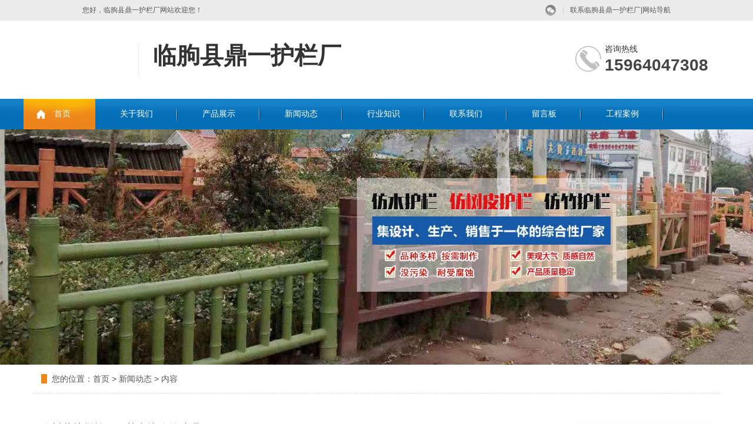

--- FILE ---
content_type: text/html; charset=utf-8
request_url: https://www.wffangmuhulan.com/news-811847
body_size: 5892
content:
<!doctype html>
<html>
<head>
<meta charset="utf-8">
<title>仿树藤护栏施工工艺中接缝的处理-新闻动态-临朐县鼎一护栏厂</title>
<meta name="description" content="对于具有窄长结构的水泥混凝土仿树藤护栏来说，适当的接缝对于保证其完整性和连续性是相当重要的。接缝类型大致可分成三种:收缩缝;建筑接缝:开缝(膨胀缝或预制仿藤护栏">
<meta name="keywords" content="仿树藤护栏">
<meta name="viewport" content="width=device-width, user-scalable=no, initial-scale=1, maximum-scale=1, minimum-scale=1">
<meta name="applicable-device" content="pc">
<meta name="apple-mobile-web-app-title" content="仿树藤护栏施工工艺中接缝的处理">
<meta name="application-name" content="临朐县鼎一护栏厂">
<meta http-equiv="X-UA-Compatible" content="IE=Edge,chrome=1">
<meta property="og:type" content="article">
<meta property="og:site_name" content="临朐县鼎一护栏厂">
<meta property="og:image" content="http://www.wffangmuhulan.com/Content/ueditor-builder/net/upload1/Other/17833/6373259340441352911663920.jpg">
<meta property="og:title" content="仿树藤护栏施工工艺中接缝的处理">
<meta property="og:description" content="对于具有窄长结构的水泥混凝土仿树藤护栏来说，适当的接缝对于保证其完整性和连续性是相当重要的。接缝类型大致可分成三种:收缩缝;建筑接缝:开缝(膨胀缝或预制仿藤护栏">
<meta property="og:tag" content="仿树藤护栏">
<meta property="og:url" content="http://www.wffangmuhulan.com/news-811847">
<meta property="og:release_date" content="2020-08-09">
<link href="http://www.wffangmuhulan.com/news-811847" rel="canonical">
<link href="http://m.wffangmuhulan.com/news-811847" rel="alternate" media="only screen and (max-width: 640px)">
<link href="/Content/File_Img/wffangmuhulan.com/favicon.ico" rel="shortcut icon" type="image/x-icon">
<link href="/Content/C_IMG/m201/blue/bootstrap.min.css" rel="stylesheet" type="text/css">
<link href="/Content/C_IMG/m201/blue/style.css" rel="stylesheet" type="text/css">
<link href="/Content/C_IMG/m201/blue/animate.css" rel="stylesheet" type="text/css">
<link href="/Content/C_IMG/m201/blue/inner-common.css" rel="stylesheet" type="text/css">
<link href="/Content/C_IMG/m201/blue/newscontent.css" rel="stylesheet" type="text/css">
<script src="/Content/C_JS/m201/jquery.min.js"></script>
</head>
<body class="inner">
<div class="topBar">
  <div class="grWidth">
    <p class="fl">您好，临朐县鼎一护栏厂网站欢迎您！</p>
    <ul class="topRight fr">
      <li class="icon wx"><a rel="nofollow">微信</a>
        <div></div>
      </li>
      <em>|</em><a href="">网站导航</a></li><li><em>|</em><a href="">联系临朐县鼎一护栏厂</a></li>
    </ul>
  </div>
</div>
<div class="topWrap">
  <div class="header h_nr">
    <div class="fl logo wow fadeInLeft animated"><a href="http://www.wffangmuhulan.com/"><img src="/Content/File_Img/wffangmuhulan.com/logo17833.jpg" alt="临朐县鼎一护栏厂"></a></div>
    <div  class="wow fadeInLeft animated  h2"><b><strong><h1 style="font-weight:bold;font-size:40px;">临朐县鼎一护栏厂</h1></strong></b></div>
    <div class="sc wow fadeInRight animated"><span>咨询热线</span>
      <p>15964047308</p>
    </div>
  </div>
  <div class="navbg menu">
    <ul>
      <li id="liHome" class="home"> <a href="http://www.wffangmuhulan.com/">首页</a></li>
<li id="liabout-us" > <a href="http://www.wffangmuhulan.com/about-us">关于我们</a></li>
<li id="liproducts"  class="dropdown"><a href="http://www.wffangmuhulan.com/products">产品展示</a>
<ul class="dropdown-menu"><li class="side_nav1" id="cat1"><a href="http://www.wffangmuhulan.com/fangmuzhalan/">仿木栅栏</a></li>
<li class="side_nav1" id="cat2"><a href="http://www.wffangmuhulan.com/shuinifangzhuhulan/">水泥仿竹护栏</a></li>
<li class="side_nav1" id="cat3"><a href="http://www.wffangmuhulan.com/fangshupihulan/">仿树皮护栏</a></li>
</ul>
</li>
<li id="linewslist-1"> <a href="http://www.wffangmuhulan.com/newslist-1">新闻动态</a></li>
<li id="liindustrylist-1" > <a href="http://www.wffangmuhulan.com/industrylist-1">行业知识</a></li>
<li id="licontact-us" > <a href="http://www.wffangmuhulan.com/contact-us">联系我们</a></li>
<li id="liinquiry" > <a href="http://www.wffangmuhulan.com/inquiry">留言板</a></li>
<li id="ligcal" > <a href="http://www.wffangmuhulan.com/gcal">工程案例</a></li>

    </ul>
  </div>
</div>
<img src="/Content/File_Img/wffangmuhulan.com/banner17833.jpg?rnd=0.866824708816979" width="100%" class="inner-banner"><div class="bPosition   container  bPosition01"><b>您的位置：</b><a href="http://www.wffangmuhulan.com/">首页</a> > <a href="http://www.wffangmuhulan.com/newslist-1">新闻动态</a> > 内容 </div>
<div class="container main">
  <div class="lf-box">
    <div class="news-content">
      <h3 class="news-title">仿树藤护栏施工工艺中接缝的处理</h3>
      <p class="news-date"><i class="fa fa-calendar"></i>2020-08-09</p>
      <div class="news-text"><p>　　对于具有窄长结构的水泥混凝土仿树藤护栏来说，适当的接缝对于保证其完整性和连续性是相当重要的。接缝类型大致可分成三种:收缩缝;建筑接缝:开缝(膨胀缝或预制仿藤护栏接缝等)，以下是详细讲述：</p><p>　　一、收缩缝：</p><p>　　现场浇注型仿藤护栏或其它窄长结构尽量使用定间隔的收缩缝。收缩缝产生的结构平而成为薄弱环节，它能在预定位置产生混凝土裂纹，这种裂纹相当窄，其粗糙的表面产生一种联锁作用、从而保证了接缝处仿藤护栏的连续性这种接缝也适合于滑模法修筑的仿藤护栏.接缝的形成可以在混凝土转硬前压成;亦可以在混凝土转硬后，用单人锯锯出。锯缝时机相当关键，须在仿藤护栏内部拉应力大到一定程度，产生无法控制的裂缝之前进行。当果用分离式仿藤护栏基础或利用原铺面作仿藤护栏基础时，仿藤护栏接缝的形式及间隔须与原基础一致，锯缝须深到一定程度使仿藤护栏截面尺寸减少到能够引起裂纹。对于高813mm的仿藤护栏，锯缝深度为38mm，其截面减少20%~25%，锯缝间隔须够小以便控制裂纹并限制接缝的扩张一般为46~9m，大部分采用6m。较佳间隔的选择取决于当地的气候条件、材料的特性及混凝上的质量。</p><p>　　二、建筑接缝：</p><p>　　用滑模法修筑的水泥混凝土仿树藤护栏的端部有处于垂直位置的模板形成垂直建筑接缝，该模板由装入地面的斜撑支承。为了改良接缝处结构的连续性，可以在接缝平面上结合使用垂直键、也可以使用其中装入金属销的结构孔，还可以二者同时使用。大多数规范均允许在仿藤护栏与其基础间使用水平建筑接缝.通常也要使用键或金属销。</p><p>　　三、开缝：</p><p>　　开缝包括膨胀缝，预制仿藤护栏接缝或其它任一缺乏纵向联接的开缝。</p><p>　　膨胀缝用于仿藤护栏与固定混凝士结构之间具有特定应力或不等值应力的地方，并与混凝上结构上的膨胀缝一致。修筑仿藤护栏时，膨胀填料应按要求预先放置。当用滑模法修筑时，有些规范允许在混凝土转硬后，将仿藤护栏沿整个截而切断，此时则不需要膨胀填料。另一种方法是在混凝上转硬前，在开缝中使用预成型接缝填料，但在锯缝、装填料以及手工完善表面时，需用仿形挡板对仿藤护栏进行保护，为了简化施工、减少成本并充分利用仿树藤护栏本身质量，开缝间隔应尽量大。</p><p style="text-align: center;"><img src="/Content/ueditor-builder/net/upload1/Other/17833/6373259340441352911663920.jpg" title="仿树藤护栏施工工艺中接缝的处理.jpg"/></p></div>
      <div class="prevNext">
  <p class="prev">上一条: <a href="http://www.wffangmuhulan.com/news-815925">选用水泥仿木护栏形时应考虑这些因素</a></p>
  <p class="next">下一条: <a href="http://www.wffangmuhulan.com/news-807711">探秘仿木树桩石漏砂问题的处理措施</a></p>
</div></div>
    <div class="rnews clearfix">
      <h3>相关新闻</h3>
      <ul>
        <li><a href="http://www.wffangmuhulan.com/news-750947" target="_blank">方格仿木护栏中混凝土的施工</a></li><li><a href="http://www.wffangmuhulan.com/news-750982" target="_blank">这里有详细的仿木花架施工流程</a></li><li><a href="http://www.wffangmuhulan.com/news-750992" target="_blank">仿木树桩石施工设计方面的提示</a></li><li><a href="http://www.wffangmuhulan.com/news-750995" target="_blank">解析仿树藤护栏施工中的模板试装与放样</a></li><li><a href="http://www.wffangmuhulan.com/news-750999" target="_blank">水泥双层X型仿木护栏减少了人员与车辆的损坏</a></li><li><a href="http://www.wffangmuhulan.com/news-751010" target="_blank">仿木铺板开裂成因分析</a></li><li><a href="http://www.wffangmuhulan.com/news-751013" target="_blank">水泥仿竹护栏是景区等多场所的理想隔断</a></li><li><a href="http://www.wffangmuhulan.com/news-751021" target="_blank">探讨仿木栅栏裂缝的成因</a></li><li><a href="http://www.wffangmuhulan.com/news-751023" target="_blank">仿树皮护栏在焊缝与柱基工艺中的注意点</a></li><li><a href="http://www.wffangmuhulan.com/news-751034" target="_blank">为保障水泥仿木护栏施工的顺利请看这里</a></li><li><a href="http://www.wffangmuhulan.com/news-815925" target="_blank">选用水泥仿木护栏形时应考虑这些因素</a></li><li><a href="http://www.wffangmuhulan.com/news-817741" target="_blank">仿树藤护栏与其他材质护栏的比对</a></li><li><a href="http://www.wffangmuhulan.com/news-818387" target="_blank">仿木栅栏在景观中达到了应用要求</a></li><li><a href="http://www.wffangmuhulan.com/news-819720" target="_blank">你不知道的水泥仿竹护栏特性展示</a></li><li><a href="http://www.wffangmuhulan.com/news-823358" target="_blank">混凝土仿木栅栏缩进值影响之研究</a></li><li><a href="http://www.wffangmuhulan.com/news-826626" target="_blank">﻿ 探究仿树皮护栏底座及护栏墙身的施工</a></li><li><a href="http://www.wffangmuhulan.com/news-830767" target="_blank">仿木栅栏机械化式生产串联双效工艺的认识</a></li><li><a href="http://www.wffangmuhulan.com/news-834626" target="_blank">窄中间分隔带适用的水泥仿木护栏变化</a></li><li><a href="http://www.wffangmuhulan.com/news-838290" target="_blank">揭秘规范制作仿木栅栏的流程</a></li><li><a href="http://www.wffangmuhulan.com/news-840725" target="_blank">竹浆纤维仿木铺板的制板工艺及比较</a></li>
        <div class="clear"></div>
      </ul>
    </div>
  </div>
  <div class="rt-box">
    <div class="rt-row rt-row-1">
      <input type="text" name="lname" id="txtSearch" placeholder="搜索...">
      <button name="button" onclick="PSearch()" id="btnSearch"><i class="fa fa-search"></i></button>
    </div>
    <div class="rt-row rt-row-2">
      <h3>产品分类</h3>
      <ul class="sf-menu">
<li class="menu-item LiLevel1" id="cat1"><a href="http://www.wffangmuhulan.com/fangmuzhalan/">仿木栅栏</a><ul class="sub-menu">
<li class="LiLevel2"><a href="http://www.wffangmuhulan.com/fangmuzhalan/shuinifangmuhulan/">水泥仿木护栏</a><ul class="pro-menu">
<li class="LiProDetail"><a href="http://www.wffangmuhulan.com/fangmuzhalan/shuinifangmuhulan/snfmhl.html">水泥仿木护栏</a></li>
</ul></li>

<li class="LiLevel2"><a href="http://www.wffangmuhulan.com/fangmuzhalan/fangmupuban/">仿木铺板</a><ul class="pro-menu">
<li class="LiProDetail"><a href="http://www.wffangmuhulan.com/fangmuzhalan/fangmupuban/fmpb.html">仿木铺板</a></li>
</ul></li>

<li class="LiLevel2"><a href="http://www.wffangmuhulan.com/fangmuzhalan/snscfmhl/">水泥双层X型仿木护栏</a><ul class="pro-menu">
<li class="LiProDetail"><a href="http://www.wffangmuhulan.com/fangmuzhalan/snscfmhl/shuinishuangceng.html">水泥双层X型仿木护栏</a></li>
</ul></li>

<li class="LiLevel2"><a href="http://www.wffangmuhulan.com/fangmuzhalan/fanggefangmuhulan/">方格仿木护栏</a><ul class="pro-menu">
<li class="LiProDetail"><a href="http://www.wffangmuhulan.com/fangmuzhalan/fanggefangmuhulan/fgfmhl.html">方格仿木护栏</a></li>
</ul></li>

<li class="LiLevel2"><a href="http://www.wffangmuhulan.com/fangmuzhalan/fangmuhuajia/">仿木花架</a><ul class="pro-menu">
<li class="LiProDetail"><a href="http://www.wffangmuhulan.com/fangmuzhalan/fangmuhuajia/fmhj.html">仿木花架</a></li>
</ul></li>
</ul></li>

<li class="menu-item LiLevel1" id="cat2"><a href="http://www.wffangmuhulan.com/shuinifangzhuhulan/">水泥仿竹护栏</a><ul class="pro-menu">
<li class="LiProDetail"><a href="http://www.wffangmuhulan.com/shuinifangzhuhulan/snfzhl.html">水泥仿竹护栏</a></li>
</ul></li>

<li class="menu-item LiLevel1" id="cat3"><a href="http://www.wffangmuhulan.com/fangshupihulan/">仿树皮护栏</a><ul class="sub-menu">
<li class="LiLevel2"><a href="http://www.wffangmuhulan.com/fangshupihulan/fangshutenghulan/">仿树藤护栏</a><ul class="pro-menu">
<li class="LiProDetail"><a href="http://www.wffangmuhulan.com/fangshupihulan/fangshutenghulan/fsthl.html">仿树藤护栏</a></li>
</ul></li>

<li class="LiLevel2"><a href="http://www.wffangmuhulan.com/fangshupihulan/fangdashuzhuangshi/">仿木树桩石</a></li>
</ul></li>
</ul></div>
    <div class="rt-row rt-row-3">
      <h3>相关新闻</h3>
      <ul><li><a href="http://www.wffangmuhulan.com/news-1147977"><img src="/Content/upload/17833/202204231138472c9a1764dc3040d2af63b811e98f236a.jpg" alt="仿树皮护栏的应用和优点"></a>
  <div><a href="http://www.wffangmuhulan.com/news-1147977">仿树皮护栏的应用和优点</a>
    <p><i class="fa fa-calendar"></i>12 23, 2023</p>
  </div>
</li><li><a href="http://www.wffangmuhulan.com/news-1143341"><img src="/Content/upload/17833/20220827160112b240eee5224b4d90aa86a53cd50d4a4d.jpg" alt="水泥仿竹护栏的优点和安装步骤"></a>
  <div><a href="http://www.wffangmuhulan.com/news-1143341">水泥仿竹护栏的优点和安装步骤</a>
    <p><i class="fa fa-calendar"></i>10 05, 2023</p>
  </div>
</li></ul></div>
    <div class="rt-row rt-row-4">
      <h3>推荐产品</h3>
      <ul><li><img src="/Content/File_Img/S_Product/small/2022-03-12/202203121102206695.jpg" alt="仿木国标护栏"><a href="http://www.wffangmuhulan.com/fangmuzhalan/fmgbhl.html"><i class="fa fa-search"></i></a></li><li><img src="/Content/File_Img/S_Product/small/2020-05-08/202005080937288259.jpg" alt="仿木栅栏"><a href="http://www.wffangmuhulan.com/fangmuzhalan/fmzl.html"><i class="fa fa-search"></i></a></li><li><img src="/Content/File_Img/S_Product/small/2020-05-08/202005080934456795.jpg" alt="水泥仿木护栏"><a href="http://www.wffangmuhulan.com/fangmuzhalan/shuinifangmuhulan/snfmhl.html"><i class="fa fa-search"></i></a></li><li><img src="/Content/File_Img/S_Product/small/2022-03-12/202203121101178542.jpg" alt="仿木铺板"><a href="http://www.wffangmuhulan.com/fangmuzhalan/fangmupuban/fmpb.html"><i class="fa fa-search"></i></a></li><li><img src="/Content/File_Img/S_Product/small/2020-05-08/202005080929519927.jpg" alt="水泥双层X型仿木护栏"><a href="http://www.wffangmuhulan.com/fangmuzhalan/snscfmhl/shuinishuangceng.html"><i class="fa fa-search"></i></a></li><li><img src="/Content/File_Img/S_Product/small/2020-05-08/202005080926106905.jpg" alt="方格仿木护栏"><a href="http://www.wffangmuhulan.com/fangmuzhalan/fanggefangmuhulan/fgfmhl.html"><i class="fa fa-search"></i></a></li></ul></div>
  </div>
</div>
<div class="footer">
  <div class="grWidth">
    <div class="footMenu"><li id="liabout-us"> <a href="http://www.wffangmuhulan.com/about-us" class="inmenu">关于我们</a></li>
<li id="liproducts"> <a href="http://www.wffangmuhulan.com/products" class="inmenu">产品展示</a></li>
<li id="linewslist-1"> <a href="http://www.wffangmuhulan.com/newslist-1" class="inmenu_1">新闻动态</a></li>
<li id="liindustrylist-1"> <a href="http://www.wffangmuhulan.com/industrylist-1" class="inmenu">行业知识</a></li>
<li id="licontact-us"> <a href="http://www.wffangmuhulan.com/contact-us" class="inmenu">联系我们</a></li>
<li id="liinquiry"> <a href="http://www.wffangmuhulan.com/inquiry" class="inmenu">留言板</a></li>
<li id="ligcal"> <a href="http://www.wffangmuhulan.com/gcal" class="inmenu">工程案例</a></li>
<li id="lisitemap"><a href="http://www.wffangmuhulan.com/sitemap.xml" class="inmenu">站点地图</a></li>
</div>
    <div class="footLeft fl">
      <div class="footLogo fl h2"><a href="http://www.wffangmuhulan.com/"><img src="/Content/ueditor-builder/net/upload1/Other/17833/6372454552385401082518640.png" alt="logo" title="临朐县鼎一护栏厂" width="145"></a></div>
      <div class="footContact">版权所有：临朐县鼎一护栏厂<img src="/Content/C_IMG/YqbYearLight6.png" class="YqbYears" alt=""><a class="e_mobile" href="http://m.wffangmuhulan.com/">手机版</a><a href="/Content/File_Img/wffangmuhulan.com/5013.jpg" class="yyzz" target="_blank" style="display: inline-block;" ><img src="/Content/C_IMG/yyzz.png" alt="营业执照信息公示" title="营业执照信息公示"></a><br>
        <br/>
        <p>地址：山东省潍坊市临朐县寺头镇石佛村</p>
        咨询热线：15964047308<br/> 电子邮箱：dingyihulan@163.com</div>
    </div>
    <div class="footWx fr"><div class="fl"><img src="/Content/ueditor-builder/net/upload1/Other/17833/6372452865533819553449438.png" alt="网站二维码"><p>手机二维码</p></div></div>
  </div>
</div>
<script src="/Content/C_JS/m201/public.js"></script>
<script src="/Content/C_JS/common.js"></script>
<script src="/Content/C_JS/count.js"></script>
<script>var vIpAddress="3.136.161.218";var vSiteLangId="17833";</script>
<style>
.feature{background-image: url(/Content/C_CONIMG/20200508/dingyihulan-feature-bj.jpg);}
.oddsBox1{background-image: url(/Content/C_CONIMG/20200508/dingyihulan-odds-001.jpg);}
.oddsBox2{background-image: url(/Content/C_CONIMG/20200508/dingyihulan-odds-002.jpg);}
.oddsBox3{background-image: url(/Content/C_CONIMG/20200508/dingyihulan-odds-003.jpg);}
.left_phone{background-image: url(/Content/C_CONIMG/20200508/dingyihulan-left_con.jpg);}
</style></body>
</html>

--- FILE ---
content_type: text/css
request_url: https://www.wffangmuhulan.com/Content/C_IMG/m201/blue/style.css
body_size: 10857
content:
@charset "utf-8";html,body,div,dl,dt,dd,ul,ol,li,h1,h2,h3,h4,h5,h6,pre,code,form,fieldset,legend,input,button,textarea,p,blockquote,th,td{margin:0px;padding:0px;}html{margin:0px;padding:0px;overflow-x:hidden;overflow:-moz-scrollbars-vertical;}body{color:#555;font-size:12px;min-width:1200px;width:100%;line-height:24px;font-family:"微软雅黑","宋体",Arial,Helvetica,sans-serif;}table{border-collapse:collapse;border-spacing:0;}fieldset,img{border:0;}img{vertical-align:middle;}ol,ul,li{list-style-type:none;}button,input,select,textarea{font-size:12px;font-family:inherit;margin:0px;outline:none;resize:none;border:none;}.clearfix:after{clear:both;content:".";display:block;height:0;overflow:hidden;visibility:hidden;}a{color:#555;text-decoration:none;outline:none;blr:expression(this.onFocus=this.blur());}a:hover{color:#e00013;text-decoration:none;}:focus{outline:none;}fieldset,img{border:0;}address,caption,cite,code,dfn,em,strong,th,var,optgroup{font-style:inherit;font-weight:inherit;}del,ins{text-decoration:none;}li{list-style:none;}caption,th{text-align:left;}q:before,q:after{content:'';}abbr,acronym{border:0;font-variant:normal;}sup{vertical-align:baseline;}sub{vertical-align:baseline;}input,button,textarea,select,optgroup,option{font-family:inherit;font-size:inherit;font-style:inherit;font-weight:inherit;}input,button,textarea,select{*font-size:100%;}input,select{vertical-align:middle;}select,input,button,textarea,button{font:99% arial,helvetica,clean,sans-serif;}table{font-size:inherit;font:100%;border-collapse:collapse;border:1px solid #CCC;}pre,code,kbd,samp,tt{font-family:monospace;*font-size:108%;line-height:100%;}h1{font-size:32px;}h2{font-size:26px;}h4{font-size:14px;}h5{font-size:12px;}h6{font-size:10px;}.clearfix{zoom:1;}.mt10{margin-top:10px;}.vam{vertical-align:middle;}.clear{clear:both;height:0;line-height:0;font-size:0;}p{word-spacing:-1.5px;}.tr{text-align:right;}.tl{text-align:left;}.center{text-align:center;}.fl{float:left;}.fr{float:right;}.pa{position:absolute;}.pr{position:relative}.cart_header,.cart_content,.cart_footer{width:760px;margin:0 auto;}.fl{float:left;}.fr{float:right;}.gr_center{text-align:center;}.grWidth{width:1000px;margin:0 auto;}.mb10{margin-bottom:10px;}.mb15{margin-bottom:15px;}.center{text-align:center;}.hidden{overflow:hidden;}.topBar{height:35px;line-height:35px;background:#ececec;}.topBar ul{height:35px;}.topBar li{float:left;line-height:35px;}.topBar li em{font-style:normal;color:#d1d1d1;margin:0 10px;}.topBar li.icon a{background:url(/Content/C_IMG/m201/topicon.png) no-repeat left 8px;display:block;width:19px;height:35px;font-size:0;line-height:0;zoom:1;margin-left:5px;}.topBar li.wx{position:relative;z-index:10;}.topBar li.wb a{background-position:-19px 8px;}.topBar li.ly a{background-position:-38px 8px;}.topBar li a:hover{opacity:.8;filter:alpha(opacity=80);}.topBar li.wx div{position:absolute;top:35px;left:-45px;display:none;border-radius:5px;width:100px;background:#FFF;padding:5px;border:1px solid #FFF;}.topBar li.wx div img{width:100px;height:100px;}.topBar li.wx div:before{content:"";position:absolute;top:-16px;right:45px;width:0px;height:0px;border:8px solid transparent;border-bottom-color:#FFF;}.header{height:105px;padding-top:25px;overflow:hidden;}.headPhone{background:url(/Content/C_IMG/m201/p_icon.png) no-repeat right center;padding-right:50px;line-height:22px;text-align:right;margin-top:15px;}.headPhone span{font-size:26px;color:#e00013;font-family:Arial;display:block;}.nav{height:60px;line-height:60px;background:#e00013;font-size:14px;}.nav ul{background:url(/Content/C_IMG/m201/nav_line.jpg) no-repeat left center;height:60px;padding-left:2px;}.nav li{float:left;width:125px;height:60px;line-height:60px;text-align:center;background:url(/Content/C_IMG/m201/nav_line.jpg) no-repeat right center;}.nav li a{color:#FFF;display:block;transition:all 0.3s;background-position:left bottom;}.nav li a:hover,.nav li a.current{color:#FFF;background:url(/Content/C_IMG/m201/nav_h.jpg) no-repeat center bottom;font-weight:bold;transition:all 0.3s;}.banner{width:1920px;margin:0 auto;position:relative;height:600px;left:50%;margin-left:-960px;}.banner .bd{width:1920px;height:600px;overflow:hidden;z-index:0;}.banner_ctr{height:90px;position:absolute;top:45%;z-index:2;left:50%;margin-left:-500px;}.banner_ctr a{display:block;width:47px;height:79px;background:url(/Content/C_IMG/m201/banner_btn.png) no-repeat 0 0;position:absolute;opacity:0;filter:alpha(opacity=0);display:block;}.banner_ctr a.prev{left:-90px;}.banner_ctr a.next{right:-1090px;background-position:-47px 0px;}.banner_ctr a:hover{opacity:0.7;filter:alpha(opacity=70);}.banner .hd{position:absolute;bottom:10px;text-align:center;z-index:5;left:50%;font-size:0;line-height:0;height:0px;margin-left:-50px;height:10px;overflow:hidden;}.banner .hd li{background:#FFF;z-index:2;cursor:pointer;margin-right:5px;display:inline-block;width:6px;height:6px;*display:inline;zoom:1;border-radius:100%;border:2px solid #FFF;}.banner .hd li:hover,.banner .hd .on{background:none;border:2px solid #e00013;}.search{padding:20px 0;overflow:hidden;}.searMain{width:425px;height:40px;line-height:40px;margin:0 auto;overflow:hidden;}.searMain .sear_text{float:left;width:330px;height:38px;line-height:38px;color:#555;background:#f0f0f0;border:1px solid #e2e2e2;padding:0 10px;font-size:12px;border-right:none;}.searMain .sear_btn{float:right;width:74px;height:40px;cursor:pointer;background:url(/Content/C_IMG/m201/sear_btn.jpg) no-repeat left center;}.searMain .sear_btn:hover{opacity:0.8;filter:alpha(opacity=80);}.searMain .sear_text:hover{border:1px solid #0067aa;border-right:none;}.searFont{text-align:center;margin-top:8px;}.searFont em{font-style:normal;margin:0 8px;}.prodcut{padding:50px 0;background:#ececec;overflow:hidden;}.proLeft{width:255px;height:;}.proLeft .title{background:url(/Content/C_IMG/m201/side_tie.jpg) no-repeat;height:55px;padding-left:60px;color:#FFF;font-size:20px;padding-top:20px;line-height:18px;}.proLeft .title span{display:block;font-size:10px;opacity:0.5;filter:alpha(opacity=50);text-transform:uppercase;font-weight:normal;font-family:Arial;-webkit-transform:scale(0.8);-o-transform:scale(1);}.proside{background:#FFF;margin-bottom:10px;}.proside li{font-size:14px;border-bottom:1px solid #e5e5e5;padding:12px 20px;border-left:3px solid #FFF;width:200px;overflow:hidden;white-space:nowrap;text-overflow:ellipsis;cursor:pointer;}.proside li a{height:30px;line-height:30px;background:#FFF url(/Content/C_IMG/m201/side_li.png) no-repeat left center;padding-left:30px;}.proside li.current{border-left:3px solid #383838;}.proside li a:hover,.proside li.current a{background:url(/Content/C_IMG/m201/side_lih.png) no-repeat left center;color:#0067aa;transition:all 0.3s;}.proside li ul a{font-size:12px;background:none;height:24px;line-height:24px;}.proside li ul li{border-bottom:none;padding:0px;}.proside li.current ul a{color:#555;background:none;}.proside li ul a:hover{color:#0067aa;background:none;}.left_phone{background:url(/Content/C_IMG/m201/left_con.jpg) no-repeat;padding:50px 20px 0 20px;height:80px;color:#FFF;text-align:right;}.left_phone span{background:#0067aa;display:block;font-size:24px;font-family:Arial;line-height:30px;padding-right:10px;}.proRight{width:720px;overflow:hidden;height:;}.proRight .title{height:40px;line-height:40px;margin-bottom:20px;}.proRight .title span{display:inline-block;width:115px;height:40px;text-align:center;line-height:40px;position:relative;font-size:14px;color:#FFF;background:#383838;cursor:pointer;margin-right:2px;font-weight:normal;}.proRight .title span:before{content:"";position:absolute;bottom:-10px;right:60px;width:0px;height:0px;border:5px solid transparent;}.proRight .title span.on{background:#0067aa;font-weight:bold;}.proRight .title span.on:before{border-top-color:#0067aa;}.proMain,.proBox{min-height:400px;overflow:hidden;}.proBox ul{width:760px;}.proMain li{float:left;width:225px;border:1px solid #e5e5e5;background:#FFF;margin:0 19px 15px 0;}.proMain li .pImg{display:block;width:225px;height:210px;overflow:hidden;}.proMain li img{width:225px;height:210px;transition:all 0.5s;}.proMain li h5{font-size:12px;font-weight:normal;text-align:center;height:35px;line-height:35px;border-bottom:1px solid #e5e5e5;white-space:nowrap;overflow:hidden;text-overflow:ellipsis;}.proMain li .btn{padding:0 10px;height:35px;line-height:35px;}.proMain li .btn .btn1{color:#e20013;}.proMain li .zx{float:right;background:url(/Content/C_IMG/m201/zx_icon.png) no-repeat left center;padding-left:20px;}.proMain li:hover{border:1px solid #e00013;}.proMain li:hover img{transition:all 0.5s;transform:scale(1.1,1.1);}.feature{background:url(/Content/C_IMG/m201/feature.jpg) no-repeat center top;height:858px;overflow:hidden;font-size:14px;color:#585858;}.feature .title{text-align:right;height:95px;padding-top:30px;}.featureMain{float:right;margin-top:110px;width:435px;margin-right:25px;}.featureMain li{height:90px;overflow:hidden;}.featureMain li .icon{float:left;width:39px;height:39px;background:url(/Content/C_IMG/m201/feature_icon.png) no-repeat;}.featureMain li h4{font-size:20px;color:#333;height:30px;}.featureMain li h4 span{color:#0067aa;}.featureMain li .font{width:385px;float:right;}.featureMain li.f2 i{background-position:0 -39px;}.featureMain li.f3 i{background-position:0 -78px;}.featureMain li.f4 i{background-position:0 -117px;}.featureMain li.f5 i{background-position:0 -156px;}.featureMain li.f6 i{background-position:0 -195px;}.odds{padding:50px 0;overflow:hidden;}.odds .title{text-align:center;margin-bottom:45px;}.oddsBox1{background:url(/Content/C_IMG/m201/odds1.jpg) no-repeat right top;padding-right:430px;height:380px;overflow:hidden;}.oddsMain{margin-bottom:30px;overflow:hidden;}.oddsMain .num{float:left;display:inline-block;width:44px;height:44px;background:url(/Content/C_IMG/m201/odds_num.png) no-repeat;font-family:Arial;font-size:26px;text-align:center;line-height:44px;color:#FFF;font-style:normal;}.oddsMain .font{width:510px;float:right;}.oddsMain h3{font-size:20px;color:#3c3c3c;margin-bottom:10px;}.oddsMain h3 strong{color:#0067aa;}.oddsMain h3 span{font-size:11px;font-family:Arial;color:#717171;font-weight:normal;display:block;line-height:20px;-webkit-transform:scale(0.8);-o-transform:scale(1);}.oddsMain p{background:url(/Content/C_IMG/m201/odds_li.png) no-repeat left 12px;border-bottom:1px dashed #9c9c9c;padding:5px 0 5px 20px;line-height:22px;}.oddsBox2{background:url(/Content/C_IMG/m201/odds2.jpg) no-repeat left top;padding-left:430px;height:330px;overflow:hidden;margin:40px 0;}.oddsBox3{background:url(/Content/C_IMG/m201/odds3.jpg) no-repeat right top;padding-right:430px;height:300px;overflow:hidden;padding-top:15px;}.case{background:url(/Content/C_IMG/m201/case_bg.jpg);padding:50px 0;overflow:hidden;}.caseLeft{width:255px;overflow:hidden;background:#FFF;}.caseLeft .title{background:#0067aa;color:#FFF;font-size:22px;text-align:center;height:110px;padding-top:30px;line-height:26px;}.caseLeft .title span{display:block;font-size:14px;}.caseLeft li{height:61px;line-height:61px;border-bottom:1px solid #d7d7d7;text-align:center;font-size:14px;}.caseLeft li a{display:block;}.caseLeft li a:hover,.caseLeft li.on a{background:#3c3c3c;color:#FFF;}.caseRight{width:680px;background:#FFF;padding:20px;height:584px;overflow:hidden;}.caseTop{height:265px;margin-bottom:15px;overflow:hidden;}.caseTop .cImg{width:340px;height:265px;display:block;overflow:hidden;margin-right:20px;}.caseTop img{width:340px;height:265px;transition:all 0.5s;}.caseTop h4{font-size:14px;color:#333;background:url(/Content/C_IMG/m201/case_line.jpg) no-repeat left bottom;height:40px;margin-bottom:10px;line-height:40px;white-space:nowrap;overflow:hidden;text-overflow:ellipsis;}.caseTop img:hover,.caseImg li img:hover,.clientMain li:hover img{transition:all 0.5s;transform:scale(1.1,1.1)}.caseTop p{height:130px;overflow:hidden;}.caseTop .more{display:inline-block;width:110px;height:38px;line-height:38px;background:#0067aa url(/Content/C_IMG/m201/case_btn.jpg) no-repeat left center;padding-left:37px;color:#FFF;font-size:14px;text-align:center;margin-left:-56px;position:relative;}.caseTop .more:hover{background:#363636 url(/Content/C_IMG/m201/case_btn.jpg) no-repeat left center;transiton:all 0.3s;}.caseBox{height:265px;overflow:hidden;}.caseVideo{width:315px;height:265px;overflow:hidden;}.caseImg{width:320px;overflow:hidden;}.caseImg ul{width:360px;}.caseImg li{float:left;width:155px;margin-right:10px;margin-bottom:12px;overflow:hidden;}.caseImg li img{width:155px;height:125px;transition:all 0.5s;}.client{padding-top:40px;overflow:hidden;clear:both;}.client .title{height:40px;border-bottom:1px solid #939393;font-size:24px;margin-bottom:20px;color:#555;}.client .title span{border-bottom:2px solid #3c3c3c;display:inline-block;height:39px;}.client .title .more{float:right;width:14px;height:14px;background:url(/Content/C_IMG/m201/clien_more.jpg) no-repeat;transition:all 0.3s;margin-top:10px;font-size:0;line-height:0;}.client .title .more:hover{transition:all 0.3s;background-position:0 -14px;}.clientMain{height:;overflow:hidden;}.clientMain ul{width:1040px;}.clientMain li{float:left;width:490px;height:230px;background:#FFF;overflow:hidden;margin-right:30px;padding-right:20px;}.clientMain li img{width:220px;height:230px;transition:all 0.5s;}.clientMain li .fl{width:220px;height:230px;margin-right:20px;overflow:hidden;}.clientMain li h4{padding-top:20px;height:auto;font-size:14px;background:url(/Content/C_IMG/m201/client_line.jpg) no-repeat left bottom;white-space:nowrap;overflow:hidden;text-overflow:ellipsis;margin-bottom:10px;}.clientMain li h4 a{color:#333;line-height:36px;}.clientMain li h4 a:hover{color:#e00013;}.clientMain li p{height:115px;}.clientMain li .more{font-size:12px;line-height:20px;height:20px;font-size:12px;color:#FFF;background:#525252;transition:all 0.3s;padding:0 10px;}.clientMain li .more:hover{background:#e00013;transition:all 0.3s;}.about{padding:50px 0;background:#FFF url(/Content/C_IMG/m201/about_bg.jpg) repeat-x;overflow:hidden;}.aboutMain{height:355px;margin-bottom:40px;overflow:hidden;}.aboutImg{width:435px;height:335px;background:#FFF;padding:5px;box-shadow:2px 2px 3px #DDD;}.aboutRight{width:520px;padding-top:20px;height:335px;overflow:hidden;}.aboutRight .tie{font-size:24px;color:#FFF;height:65px;text-transform:uppercase;}.aboutRight .tie span{display:block;font-size:10px;opacity:.8;filter:alpha(opacity=80);-webkit-transform:scale(0.8);-o-transform:scale(1);font-family:Arial;}.aboutFont{padding-top:35px;height:130px;margin-bottom:10px;overflow:hidden;}.aboutFont .more{color:#e00013;}.aboutFont .more:hover{text-decoration:underline;}.aboutNum{height:60px;background:#f7f7f7;border:1px solid #DDD;overflow:hidden;}.aboutNum li{float:left;border-left:1px solid #DDD;width:128px;text-align:center;padding-top:10px;line-height:20px;height:50px;}.aboutNum li span{font-size:20px;color:#c90005;}.aboutNum li span b{font-weight:normal;}.aboutNum li.first{border-left:none;}.setting{height:;overflow:hidden;}.settingMenu{height:55px;line-height:55px;font-weight:normal;margin-bottom:20px;}.settingMenu a{float:left;width:180px;height:55px;color:#FFF;font-size:14px;text-align:center;background:#393939;margin-right:5px;}.settingMenu a.on{background:#0067aa;}.settingMain,.settingBox{height:190px;overflow:hidden;}.settingMain .piclist{height:190px;width:1040px;zoom:1;}.settingMain li{float:left;width:235px;height:190px;margin-right:20px;overflow:hidden;}.settingMain li img{width:235px;height:190px;transition:all 0.5s;}.settingMain li span{display:block;height:30px;line-height:30px;background:url(/Content/C_IMG/m201/opc.png);position:relative;margin-top:-30px;color:#FFF;padding:0 10px;text-align:center;white-space:nowrap;overflow:hidden;text-overflow:ellipsis;}.settingMain li:hover img{transform:scale(1.1,1.1);transition:all 0.5s;}.news{padding:50px 0;background:#ececec;overflow:hidden;}.newsLeft{width:690px;overflow:hidden;}.newsMenu{height:65px;overflow:hidden;}.newsMenu span{float:left;width:305px;padding:15px 20px 0 20px;height:70px;font-size:14px;color:#333;text-transform:uppercase;line-height:20px;border-radius:5px 5px 0 0;cursor:pointer;}.newsMenu span i{font-style:normal;display:block;font-family:Arial;font-weight:normal;color:#818181;}.newsMenu a,.newsRight .title a{float:right;width:14px;height:14px;background:url(/Content/C_IMG/m201/clien_more.jpg) no-repeat;transition:all 0.3s;margin-top:10px;font-size:0;line-height:0;}.newsMenu a:hover,.newsRight .title a:hover{transition:all 0.3s;background-position:0 -14px;}.newsMenu .on{background:url(/Content/C_IMG/m201/news_line.jpg) repeat-x;}.newsMain{background:#FFF;padding:20px;overflow:hidden;height:252px;}.newsBox{height:240px;overflow:hidden;}.newsTop{height:110px;overflow:hidden;padding-bottom:20px;margin-bottom:15px;border-bottom:1px dashed #9c9c9c;line-height:20px;}.newsTop .fl{width:165px;height:110px;overflow:hidden;margin-right:20px;}.newsTop img{width:165px;height:110px;transition:all 0.5s;}.newsTop h4{font-size:14px;white-space:nowrap;overflow:hidden;text-overflow:ellipsis;line-height:20px;}.newsTop h4 a{color:#333;}.newsTop h4 a:hover{color:#c90005;}.newsTop .date{line-height:18px;display:block;color:#858585;margin-bottom:10px;}.newsTop .more{color:#c90005;}.newsTop .more:hover{text-decoration:underline;}.newsMain_list ul{width:740px;}.newsMain_list li{float:left;width:330px;margin-right:30px;background:url(/Content/C_IMG/m201/news_li.png) no-repeat left center;padding-left:10px;white-space:nowrap;overflow:hidden;text-overflow:ellipsis;}.newsRight{width:280px;overflow:hidden;background:#FFF;}.newsRight .title{padding:15px 20px 0 20px;height:65px;font-size:14px;color:#333;text-transform:uppercase;line-height:20px;background:#ececec;}.newsRight .title i{font-style:normal;display:block;font-family:Arial;font-weight:normal;color:#818181;}.faqMain{height:240px;overflow:hidden;margin-bottom:10px;padding:15px;}.faqMain li{margin-bottom:10px;padding-bottom:10px;border-bottom:1px dashed #9c9c9c;line-height:20px;}.faqMain li h4{height:30px;overflow:hidden;text-overflow:ellipsis;font-size:12px;background:url(/Content/C_IMG/m201/a.png) no-repeat left 3px;padding-left:25px;line-height:24px;}.faqMain li h4 a{color:#464646;}.faqMain li h4 a:hover{color:#d40010;}.faqMain li p{background:url(/Content/C_IMG/m201/q.png) no-repeat left 3px;padding-left:25px;}.footer{background:#272727;padding-top:40px;overflow:hidden;color:#a2a2a2;}.footMenu{height:40px;line-height:40px;text-align:center;background:#0067aa;border-radius:8px;margin-bottom:25px;}.footMenu a{color:#FFF;margin:0 28px;}.footMenu a:hover{text-decoration:underline;}.footMenu li{display:inline-block;}.footLogo{width:170px;}.footLeft{width:690px;}.footContact{float:left;width:500px;}.footWx{width:220px;overflow:hidden;line-height:20px;text-align:center;}.footWx img{width:100px;height:100px;margin-bottom:5px;}.firendLink{height:50px;line-height:50px;background:url(/Content/C_IMG/m201/foot_line.jpg) repeat-x left top;margin-top:20px;}.firendLink em{font-style:normal;margin:0 10px;}.footContact a,.firendLink a{color:#a2a2a2;}.footContact a:hover,.firendLink a:hover{color:#FFF;}.listBanner{width:1920px;position:relative;left:50%;margin-left:-960px;height:340px;}.listWrapper{overflow:hidden;padding-top:30px;}.listLeft{width:250px;float:left;overflow:hidden;}.listRight{width:720px;float:right;overflow:hidden;}.breadCrumb{border-bottom:1px solid #DADADA;height:30px;margin-bottom:25px;}.breadCrumb strong{color:#333;font-size:18px;font-family:"微软雅黑";height:29px;border-bottom:2px solid #f08519;display:inline-block;font-weight:normal;}.breadCrumb p{background:url(/Content/C_IMG/m201/mapicon.png) no-repeat left center;padding-left:20px;}.breadCrumb p span{margin:0 8px;}.sidebar{margin-bottom:20px;}.side_title{background:url(/Content/C_IMG/m201/side_tie.jpg) no-repeat;height:55px;padding-left:60px;color:#FFF;font-size:20px;padding-top:20px;line-height:18px;}.side_title span{display:block;font-size:10px;opacity:0.7;filter:alpha(opacity=70);text-transform:uppercase;font-weight:normal;font-family:Arial;-webkit-transform:scale(0.8);-o-transform:scale(1);}.sidebarMenu{background:#FFF;margin-bottom:10px;border:1px solid #e5e5e5;}.sidebarMenu li{font-size:14px;border-bottom:1px solid #e5e5e5;border-left:3px solid #FFF;padding:12px 20px;width:200px;overflow:hidden;white-space:nowrap;text-overflow:ellipsis;}.sidebarMenu li a{height:30px;line-height:30px;background:#FFF url(/Content/C_IMG/m201/side_li.png) no-repeat left center;padding-left:30px;}.sidebarMenu li.current{border-left:3px solid #383838;}.sidebarMenu li a:hover,.sidebarMenu li.current a{background:url(/Content/C_IMG/m201/side_lih.png) no-repeat left center;color:#0067aa;transition:all 0.3s;}.sidebarMenu li ul{display:none;border-top:none;border-bottom:none;}.sidebarMenu li ul a{font-size:12px;background:none;height:24px;line-height:24px;}.sidebarMenu li ul li{border-bottom:none;padding:0px;}.sidebarMenu li.current ul a{color:#555;background:none;}.sidebarMenu li ul .current{border-left:none;}.sidebarMenu li ul a:hover,.sidebarMenu li ul .current a{color:#ef0014;background:none;}.recommend_pro{margin-bottom:15px;}.listLeft .left_title{background:#0067aa;height:40px;line-height:40px;font-size:12px;color:#FFF;padding-left:15px;font-size:14px;font-weight:normal;border-left:5px solid #333;}.recommend_slide{height:490px;overflow:hidden;padding:14px;border:1px solid #bcbcbc;background:#FFF;border-top:none;}.recommend_pro li{width:220px;overflow:hidden;}.recommend_pro li img{width:214px;height:200px;border:1px solid #DDD;padding:2px;}.recommend_pro li span{height:30px;line-height:30px;position:relative;text-align:center;display:block;white-space:nowrap;overflow:hidden;text-overflow:ellipsis;}.recommend_pro li:hover img{border:1px solid #e00013;}.twoCont{padding:15px 10px;overflow:hidden;background:#f4f4f4;}.sidebarThree h3{font-size:15px;margin-bottom:10px;font-weight:normal;}.sidebarThree h3 span{display:block;font-size:24px;color:#f08519;font-family:arial;}.sidebarThree p{line-height:22px;}.sidebarThree p span{padding-left:3em;}.pageTitle{height:46px;line-height:40px;background:url(/Content/C_IMG/m201/conti.jpg) no-repeat left bottom;}.pageTitle h2{display:block;float:left;height:46px;text-align:left;font-size:16px;overflow:hidden;}.pageTitle span{height:46px;float:right;}.productList li{float:left;width:225px;border:1px solid #e5e5e5;background:#FFF;margin:0 19px 15px 0;}.productList li .pImg{display:block;width:225px;height:210px;overflow:hidden;}.productList li img{width:225px;height:210px;transition:all 0.5s;}.productList li h5{font-size:12px;font-weight:normal;text-align:center;height:35px;line-height:35px;border-bottom:1px solid #e5e5e5;white-space:nowrap;overflow:hidden;text-overflow:ellipsis;}.productList li .btn{padding:0 10px;height:35px;line-height:35px;}.productList li .btn .btn1{color:#e20013;}.productList li .zx{float:right;background:url(/Content/C_IMG/m201/zx_icon.png) no-repeat left center;padding-left:20px;}.productList li:hover{border:1px solid #e00013;}.productList li:hover img{transition:all 0.5s;transform:scale(1.1,1.1);}.rec-title{padding-left:20px;height:35px;line-height:35px;background:url(/Content/C_IMG/m201/page_line.jpg) no-repeat 10px 10px #e8e8e8;font-size:14px;font-weight:bold;color:#333;}.product-show-pic{width:402px;height:470px;}.jqzoom{float:left;border:none;position:relative;padding:0px;cursor:pointer;margin:0px;display:block;}.zoomdiv{z-index:100;position:absolute;top:0px;left:0px;width:350px;height:310px;background:#FFF;border:1px solid #CCCCCC;display:none;text-align:center;overflow:hidden;}.jqZoomPup{z-index:10;visibility:hidden;position:absolute;top:0px;left:0px;width:20px;height:20px;border:1px solid #aaa;background:#FFF;opacity:0.5;-moz-opacity:0.5;-khtml-opacity:0.5;filter:alpha(Opacity=50);}.spec-preview{width:400;height:375px;border:1px solid #CCC;}.spec-scroll{margin-top:10px;width:402px;height:70px;overflow:hidden;position:relative;}.spec-scroll a.prev{display:block;width:12px;height:21px;position:absolute;top:25px;left:0;background:url(/Content/C_IMG/m201/listpro_btn.png) no-repeat 0 0px;overflow:hidden;cursor:pointer;}.spec-scroll a.prev:hover{background-position:0 -21px;}.spec-scroll a.next{display:block;width:12px;height:21px;position:absolute;top:25px;right:0;background:url(/Content/C_IMG/m201/listpro_btn.png) no-repeat 0 -42px;overflow:hidden;cursor:pointer;}.spec-scroll a.next:hover{background-position:0 -63px;}.spec-scroll .items{position:relative;width:350px;height:70px;margin:0 auto;overflow:hidden;}.spec-scroll .items ul{position:absolute;width:400px;height:70px;}.spec-scroll .items ul li{width:90px;height:70px;float:left;}.spec-scroll .items ul li img{width:73px;height:68px;cursor:pointer;border:1px solid #CCC;}.spec-scroll .items ul li img:hover,.spec-scroll .items ul .on img{border:1px solid #e00013;}.product-show-title{width:290px;height:470px;overflow:hidden;float:right;}.product-show-title h2{line-height:24px;border-bottom:1px dashed #CCC;font-size:18px;color:#e00013;padding:10px 0;font-family:"微软雅黑";white-space:nowrap;overflow:hidden;text-overflow:ellipsis;}.gr-description{padding:10px 0;}.prodcut-tel{padding-left:50px;margin-bottom:20px;line-height:26px;background:url(/Content/C_IMG/m201/p_icon.png) no-repeat left 8px;}.prodcut-tel span{font-family:arial;font-size:24px;color:#e00013;display:block;}.product-order a{display:block;width:120px;height:40px;background:#e00013;line-height:40px;text-align:center;font-size:18px;color:#FFF;border-radius:5px;font-family:"微软雅黑";}.product-order a:hover{background:#555;transition:all 0.5s;}.gr-tab-list{overflow:hidden;margin-top:20px;margin-bottom:20px;}.gr-tab-list .hd{height:29px;line-height:29px;border-bottom:1px solid #dadada}.gr-tab-list .hd li{width:100px;float:left;text-align:center;background:#dadada;margin-right:5px;cursor:pointer;}.gr-tab-list .hd li.on{background:#f08519;color:#FFF;}.gr-tab-list .bd{overflow:hidden;padding-top:15px;}.tab_down p{height:35px;line-height:35px;border-bottom:1px dotted #DDD;background:url(/Content/C_IMG/m201/ly_li.png) no-repeat left center;padding-left:15px;}.tab_down p a{float:right;background:url(/Content/C_IMG/m201/downicon.png) no-repeat right center;padding-right:25px;}.tab_down p a:hover{background:url(/Content/C_IMG/m201/downiconh.png) no-repeat right center;}.orderBox{padding:25px;width:710px;background:#eee;overflow:hidden;}.orderBox h3{font-size:15px;line-height:18px;font-weight:normal;font-family:"微软雅黑";}.orderBox .table{padding-top:20px;overflow:hidden;}.orderBox .table li{width:345px;height:215px;float:left;height:35px;margin-bottom:10px;}.orderBox .table li span{float:left;border:1px solid #DDD;line-height:33px;height:33px;width:78px;display:inline-block;text-align:center;background:#FFF;}.orderBox .table li .iptTxt{float:right;width:254px;border:1px solid #DDD;border-left-width:0;height:33px;line-height:33px;background:#FFF;color:#555;padding-left:10px;}.orderBox .table li .iptCode{float:left;width:164px;border:1px solid #DDD;border-left-width:0;height:33px;line-height:33px;background:#FFF;color:#555;padding-left:10px;}.orderBox .table li .checkcode{float:right;border:1px solid #DDD;border-left-width:0;background:#FFF;padding:5px 9px 6px 10px;}.orderBox .table li .btn{width:355px;height:35px;line-height:35px;background:#333;cursor:pointer;font-size:14px;color:#FFF;text-align:center;border:none;}.orderBox .table li .btn:hover{background:#e00013;color:#FFF;}.orderBox .table li.areLi{width:340px;float:right;height:215px;overflow:hidden;}.orderBox .table li.areLi .txtContent{width:278px;height:183px;border:1px solid #DDD;outline:none;resize:none;padding:15px;color:#555;line-height:18px;}.related-product{overflow:hidden;}.related-product .title,.relatedTitle{background:#d1d1d1;height:35px;line-height:35px;}.related-product .title span,.relatedTitle span{display:inline-block;color:#FFF;background:#f08519;width:120px;height:35px;text-align:center;font-size:14px;}.related-product ul{width:800px;margin-top:20px;}.related-product li{float:left;width:220px;margin-bottom:20px;margin-right:27px;border:1px solid #DDD;background:#eee;text-align:center;}.related-product li a{display:block;width:220px;}.related-product li img{width:210px;height:195px;padding:5px;background:#FFF;}.related-product li span{height:35px;line-height:35px;padding:0 5px;white-space:nowrap;overflow:hidden;text-overflow:ellipsis;display:block;}.related-product li:hover{border:1px solid #f08519;}.related-product li a:hover{background:#f08519;color:#FFF;}.related-product1{overflow:hidden;}.related-product1 p{margin-top:20px;}.related-product1 .title,.relatedTitle{background:#d1d1d1;height:35px;line-height:35px;}.related-product1 .title span,.relatedTitle span{display:inline-block;color:#FFF;background:#f08519;width:120px;height:35px;text-align:center;font-size:14px;}.related-product1 ul{width:800px;margin-top:20px;}.related-product1 li{float:left;width:220px;margin-bottom:20px;margin-right:27px;border:1px solid #DDD;background:#eee;text-align:center;}.related-product1 li a{display:block;width:220px;}.related-product1 li img{width:210px;height:195px;padding:5px;background:#FFF;}.related-product1 li span{height:35px;line-height:35px;padding:0 5px;white-space:nowrap;overflow:hidden;text-overflow:ellipsis;display:block;}.related-product li a:hover{background:#f08519;color:#FFF;}.caseList li{float:left;width:220px;margin-bottom:20px;margin-right:27px;border:1px solid #DDD;background:#eee;text-align:center;}.caseList li a{display:block;width:220px;}.caseList li img{width:210px;height:165px;padding:5px;background:#FFF;}.caseList li span{height:35px;line-height:35px;padding:0 5px;white-space:nowrap;overflow:hidden;text-overflow:ellipsis;display:block;}.caseList li:hover{border:1px solid #e00013;}.caseList li a:hover{background:#e00013;color:#FFF;}.caseShow .title{text-align:center;font-size:18px;color:#000;margin-bottom:10px;font-weight:normal;}.caseShow .p1{margin-bottom:25px;text-align:center;color:#333;border-bottom:1px dotted #CCC;padding-bottom:10px}.caseShow .p1 span{margin-right:15px;}.zoombox{width:720px;margin-bottom:35px;text-align:center;}.zoompic{width:720px;height:;background:url(/Content/C_IMG/m201/loading.gif) no-repeat 50% 50%;margin:0 auto;overflow:hidden;text-align:center;}.sliderbox{height:85px;overflow:hidden;margin-top:20px;}.sliderbox .arrow-btn{width:20px;height:85px;background:url(/Content/C_IMG/m201/arrow_btn.png) no-repeat;cursor:pointer;margin-top:10px;}.sliderbox #btn-left{float:left;background-position:0 0;}.sliderbox #btn-left.dasabled{background-position:-40px 0;}.sliderbox #btn-right{float:right;background-position:-20px 0;}.sliderbox #btn-right.dasabled{background-position:-60px 0;}.sliderbox .slider{float:left;height:85px;width:660px;position:relative;margin-left:10px;overflow:hidden;}.sliderbox .slider ul{position:absolute;left:0;width:720px;}.sliderbox .slider li{float:left;width:110px;height:85px;text-align:center;}.sliderbox .slider li img{border:3px solid #dfdfdf;width:94px;height:79px;}.sliderbox .slider li.current img{border:3px solid #f08519;}.caseShow_font1 .title{height:35px;border-bottom:1px solid #CCC;}.caseShow_font1 .title span{float:left;height:35px;width:120px;font-size:14px;text-align:center;line-height:35px;}.caseShow_font1 .title .on{color:#FFF;background:#f08519;}.relatedCase{width:720px;overflow:hidden;margin-top:30px;}.relatedCase ul{width:756px;}.relatedCase li{float:left;width:220px;margin-bottom:20px;margin-right:27px;border:1px solid #DDD;background:#eee;text-align:center;}.relatedCase li a{display:block;width:220px;}.relatedCase li img{width:210px;height:165px;padding:5px;background:#FFF;}.relatedCase li span{height:35px;line-height:35px;padding:0 5px;white-space:nowrap;overflow:hidden;text-overflow:ellipsis;display:block;}.relatedCase li:hover{border:1px solid #f08519;}.relatedCase li a:hover{background:#f08519;color:#FFF;}.productList,.caseList,.partnerList,.honorList,.settingList,.newsList,.appList,.newsList,.mouldList{width:720px;overflow:hidden;}.productList ul,.caseList ul,.partnerList ul,.honorList ul,.settingList ul,.appList ul,.mouldList ul{width:760px;}.honorList ul li{width:220px;float:left;margin-right:27px;text-align:center;}.honorList ul li img{display:block;width:210px;height:190px;padding:4px;border:1px solid #E3E3E3;background:#FFF;}.honorList ul li img:hover{border:1px solid #e00013;}.honorList ul li span{height:30px;line-height:30px;white-space:nowrap;overflow:hidden;text-overflow:ellipsis;display:block;}.settingList ul li{width:220px;float:left;margin-right:27px;text-align:center;}.settingList ul li img{display:block;width:210px;height:190px;padding:4px;border:1px solid #E3E3E3;background:#FFF;}.settingList ul li img:hover{border:1px solid #f08519;background:#f08519;}.settingList ul li span{height:30px;line-height:30px;white-space:nowrap;overflow:hidden;text-overflow:ellipsis;display:block;}.qyxc1{width:720px;overflow:hidden;}.qyxc1 ul{width:760px;}.qyxc1 ul li{width:220px;float:left;margin-right:27px;text-align:center;margin-bottom:10px;}.qyxc1 ul li img{display:block;width:210px;height:190px;padding:4px;border:1px solid #E3E3E3;background:#FFF;}.qyxc1 ul li img:hover{border:1px solid #f08519;}.qyxc1 ul li span{height:30px;line-height:30px;white-space:nowrap;overflow:hidden;text-overflow:ellipsis;display:block;background:#f0f0f0;}.clientList ul li{overflow:hidden;border-bottom:1px dotted #CCC;padding-bottom:15px;margin-bottom:15px;color:#555;}.clientList ul li .fl{width:240px;height:250px;padding:4px;background:#FFF;border:1px solid #d2d2d2;margin-right:20px;}.clientList ul li img{width:240px;height:250px;}.clientList ul li h3{height:35px;overflow:hidden;font-size:16px;font-weight:normal;font-family:"微软雅黑";}.clientList ul li h3 a{color:#333;}.clientList ul li h3 a:hover{color:#e00013;}.clientList ul li h3 span{display:inline-block;margin-left:10px;}.clientList ul li p{height:170px;margin-bottom:10px;overflow:hidden;}.clientList ul li .more{width:100px;height:30px;display:inline-block;text-align:center;line-height:30px;color:#FFF;border-radius:5px;border:1px solid #CCC;color:#555;}.clientList ul li .more:hover{background:#e00013;transition:all 0.3s;color:#FFF;border:1px solid #e00013;}.clientList ul li .fl:hover{border:1px solid #e00013;}.newsList li{height:150px;color:#555;margin-bottom:15px;border-bottom:1px dotted #CCC;padding-bottom:15px;}.newsList li img{width:230px;height:150px;margin-right:20px;}.newsList li h3{font-size:16px;font-weight:normal;}.newsList li h3 span{float:right;font-size:12px;}.newsList li h3 a{color:#333;display:inline-block;width:380px;white-space:nowrap;overflow:hidden;text-overflow:ellipsis;}.newsList li h3 a:hover{color:#e00013;}.newsList li p{margin-bottom:15px;overflow:hidden;}.newsList li .more{color:#e00013;}.newsList li .more:hover{text-decoration:underline;}.newsList li .browse{display:block;overflow:hidden;}.faqList{font-size:13px;word-spacing:3px;padding-bottom:30px;}.faqList li .p01{border-bottom:1px solid #dfdfdf;cursor:pointer;padding:10px;background:url(/Content/C_IMG/m201/a.png) no-repeat 5px center;padding-left:30px;}.faqList li .answer{padding:15px 25px 10px 35px;border-bottom:1px dotted #a0906e;color:#555;display:none;border-left:3px solid #e00013;}.faqList .current .answer{display:block;}.faqList .current .p01{background:#eee url(/Content/C_IMG/m201/a.png) no-repeat 5px center;}.topWrap{background:#FFF;font-family:"Microsoft Yahei";height:185px;position:relative;}.header{width:1200px;margin:0 auto;}.h_nr{height:133px;overflow:hidden;padding-top:24px;box-sizing:border-box;}.logo{width:165px;height:70px;overflow:hidden;}.logo img{width:165px;height:70px;display:block;}.h_nr h2{margin-left:30px;margin-top:14px;width:428px;float:left;font-size:18px;color:#333;font-weight:normal;text-align:left;line-height:30px;position:relative;padding-left:25px;line-height:30px;}.h_nr h2:before{content:"";position:absolute;border-left:1px solid #EEE;top:0px;left:0;width:1px;height:58px;}.h_nr h2 i{font-weight:normal;color:#01487e;}.h_nr h2 b{color:#333;font-size:24px;font-weight:bold;display:block;text-align:left;}.h_nr .sc{margin-top:14px;text-align:left;float:right;width:262px;box-sizing:border-box;padding-left:50px;line-height:30px;background:url(/Content/C_IMG/m201/tel.png) no-repeat left 5px;}.h_nr .sc span{color:#333;display:block;font-size:14px;line-height:22px;}.h_nr .sc p{overflow:hidden;color:#454545;font:bold 28px "Arial";font-weight:bold;}.navbg{height:52px;background:url(/Content/C_IMG/m201/navbg.jpg) repeat-x center center;overflow:hidden;}.menu>ul{width:1200px;margin:0 auto;}.menu>ul>li{height:52px;line-height:52px;float:left;position:relative;}.menu>ul>li>a{text-decoration:none;color:#FFF;font-size:14px;display:inline-block;padding:0 42px;position:relative;z-index:2;}.menu>ul>li:before{content:"";position:absolute;z-index:1;right:0;top:15px;background:url(/Content/C_IMG/m201/libg.png) no-repeat;height:24px;width:2px;}.menu>ul>li:after{content:'';position:absolute;height:0;width:100%;background:url(/Content/C_IMG/m201/cur.png) repeat-x center center;bottom:0;left:0;-webkit-transition:height .5s;transition:height .5s;color:#FFF;z-index:1;}.menu>ul>li:hover:after,.menu li.cur:after{height:100%;color:#333;z-index:1;font-weight:bold;}.nav>ul>li>a:hover,.nav .cur a{font-weight:333333;text-decoration:none;color:#333;}.menu .home a{padding-left:52px;}.menu .home a:before{content:"";position:absolute;z-index:1;left:22px;top:19px;background:url(/Content/C_IMG/m201/home.png) no-repeat;height:15px;width:15px;}.menu .home img{vertical-align:middle;margin-right:3px;}.menu .nones:before{background:none;}.searchbox{width:100%;height:100px;}.searchbox_content{width:600px;margin:0px auto;padding-top:25px;}.sk{float:left;height:50px;line-height:50px;border:1px solid #FFF;width:498px;text-indent:20px;color:#333;font-size:17px;background:#FFF;border-radius:50px 0 0 50px;outline:none;}.sbtn{width:100px;height:52px;background:#222;border:0px;color:#FFF;font-size:17px;border-radius:0 50px 50px 0;outline:none;cursor:pointer;}.feedback{clear:both;margin:0px auto;padding:0px;margin:20px 0px 0px 0px;}.submita{margin:16px auto;margin-left:20px;display:inline-block;padding:0 18px!important;line-height:22px;background:#ff9c00;border:0px;height:24px;color:#FFF;cursor:pointer;font-size:16px;}.xh{color:#f00;padding:0 3px;}#feedbackForm{color:#2b0505;font-size:16px;border:1px dashed #CCC;padding:30px 30px 10px 0;margin-bottom:30px;}#feedbackForm tr td{border:0px solid #CCC;height:50px;}#feedbackForm tr td:nth-child(1){width:80px;text-align:right;}#feedbackForm tr td input{margin-left:20px;border:1px solid #CCC;width:90%;height:80%;background-color:rgba(1,1,1,0.0);border-radius:5px;}#feedbackForm tr td textarea{margin-left:20px;border:1px solid #CCC;width:90%;height:80%;background-color:rgba(1,1,1,0.0);border-radius:5px;resize:none;}.submita{width:90%;height:50px;border-radius:5px;}@media only screen and (max-width:680px){#feedbackForm{border:none;}.feedbackForm table{width:100%;}.pro_lb0 img{width:100%;}.pro_lb0 li p strong{width:90vw;}.acon .pinfo{padding:0 !important;}.acon .pinfo{padding:0 !important;}.feedbackForm tr td{width:20.5942vw !important;display:block;float:left;}.feedbackForm tr td input{width:60vw !important;}.feedbackForm tr td .atextarea{width:60vw !important;}.submita{font-size:14px;width:60vw !important;}.navbar .logo img{width:80%;}}.dropdown-menu{width:100%;}.dropdown-menu>li>a{line-height:36px;}.menu>ul>li:hover .dropdown-menu{display:block!important;}.footlinks{clear:both;margin:0px auto;padding:5px 10%;height:auto;font-size:9pt;line-height:140%;color:#777;text-align:center;background-color:#272727;}.footlinks a:link,.footlinks a:visited{font-size:9pt;line-height:140%;color:#777;margin-right:3px;}.bPosition{margin-bottom:20px;font-size:14px;border-bottom:1px dashed #dcdcdc;line-height:48px;}.bPosition b{border-left:10px solid #f08519;font-weight:normal;padding-left:8px;}.twojin{height:136px;overflow:hidden;margin:10px 0 20px;background:#F7F7F7;width:895px;text-align:left;padding-top:15px;}.twojin .sj{float:right;width:110px;height:151px;padding-top:15px;}.twojin .fr1{color:#999;font-size:14px;}.twojin .fr{line-height:25px;text-align:center;color:#FFF;background-color:#999;margin-top:50px;padding:0px 17px;}.twojin .tp{width:210px;float:left;padding-left:10px;background:url(/Content/C_IMG/m128/news.jpg) no-repeat center left 12px;}.twojin p{padding:10px 0 0 20px;line-height:26px;width:540px;overflow:hidden;float:left;color:#555;}.twojin p b{display:block;font-weight:100;color:#000;width:595px;height:34px;overflow:hidden;}.twojin p b a,.new_ab li p b a:hover{color:#343434;font-weight:bold;font-size:16px;}.twojin p span{display:-webkit-box;-webkit-box-orient:vertical;-webkit-line-clamp:3;overflow:hidden;height:70px;line-height:24px;font-size:14px;}.twojin .fr:hover{background:#E50012;}.prevNext{overflow:hidden;}.prevNext p{line-height:36px;font-size:16px;color:#000;}.prevNext p a{color:#000;}.rnews{width:100%;margin-top:36px;}.rnews h3{font-size:24px;line-height:30px;padding:8px 0px;background:#0067aa;color:#FFF;margin-bottom:28px;text-indent:32px;}.rnews ul{overflow:hidden;}.rnews ul li{display:inline-block;vertical-align:middle;width:406px;margin-right:15px;font-size:13px;color:#888;border-bottom:1px dotted #c4c4c4;line-height:29px;margin-bottom:5px;cursor:pointer;overflow:hidden;text-align:left;}.rnews ul li a{display:block;width:100%;line-height:29px;color:#888;}.dropdown:hover .dropdown-menu{display:block;}.navbg{overflow:inherit;}.h2,.h3{margin:0px;padding:0px;}.h2{font-size:26px;}.pageTitle .h2{display:block;float:left;height:46px;text-align:left;font-size:16px;overflow:hidden;}.product-show-title .h2{line-height:24px;border-bottom:1px dashed #CCC;font-size:18px;color:#e00013;padding:10px 0;font-family:"微软雅黑";white-space:nowrap;overflow:hidden;text-overflow:ellipsis;}.h_nr .h2{margin-left:30px;margin-top:14px;width:428px;float:left;font-size:18px;color:#333;font-weight:normal;text-align:left;line-height:30px;position:relative;padding-left:25px;line-height:30px;}.h_nr .h2:before{content:"";position:absolute;border-left:1px solid #EEE;top:0px;left:0;width:1px;height:58px;}.h_nr .h2 i{font-weight:normal;color:#01487e;}.h_nr .h2 b{color:#333;font-size:24px;font-weight:bold;display:block;text-align:left;}.oddsMain .h3{font-size:20px;color:#3c3c3c;margin-bottom:10px;}.oddsMain .h3 strong{color:##0067aa;}.oddsMain .h3 span{font-size:11px;font-family:Arial;color:#717171;font-weight:normal;display:block;line-height:20px;-webkit-transform:scale(0.8);-o-transform:scale(1);}.sidebarThree .h3{font-size:15px;margin-bottom:10px;font-weight:normal;}.sidebarThree .h3 span{display:block;font-size:24px;color:#f08519;font-family:arial;}.orderBox .h3{font-size:15px;line-height:18px;font-weight:normal;font-family:"微软雅黑";}.clientList ul li .h3{height:35px;overflow:hidden;font-size:16px;font-weight:normal;font-family:"微软雅黑";}.clientList ul li .h3 a{color:#333;}.clientList ul li .h3 a:hover{color:#e00013;}.clientList ul li .h3 span{display:inline-block;margin-left:10px;}.newsList li .h3{font-size:16px;font-weight:normal;}.newsList li .h3 span{float:right;font-size:12px;}.newsList li .h3 a{color:#333;display:inline-block;width:380px;white-space:nowrap;overflow:hidden;text-overflow:ellipsis;}.newsList li .h3 a:hover{color:#e00013;}.rnews .h3{font-size:24px;line-height:30px;padding:8px 0px;background:##0067aa;color:#FFF;margin-bottom:28px;text-indent:32px;}.newsMain_list ul li a{display:block;float:left;width:50%;overflow:hidden;text-overflow:ellipsis;white-space:nowrap;}.newsMain_list li{width:312px;}

--- FILE ---
content_type: text/css
request_url: https://www.wffangmuhulan.com/Content/C_IMG/m201/blue/newscontent.css
body_size: 206
content:
.news-title{font-size:1.8rem;color:#2b2c31;padding-bottom:30px}
.news-date{font-size:1.4rem;color:#969696;margin-top:10px;padding:10px 0;border-bottom:1px dashed #d6d6d6}
.news-date i{margin-right:5px}
.news-text{font-size:1.4rem;color:#969696;line-height:26px}
.news-text p{margin:15px 0}

--- FILE ---
content_type: application/javascript
request_url: https://www.wffangmuhulan.com/Content/C_JS/m201/public.js
body_size: 3722
content:
//by张言波 2019.07.01
//副导航焦点定位
var leftNavFocus = {
	init: function() {
		var elnav = $("[navcrumbs]").find("a");
		var elbody = $("[navvicefocus]").find("a");
		if(elnav && elbody) {
			for(var n = (elnav.length - 1); n >= 0; n--) {
				$.each(elbody, function(i, item) {
					if(elnav.eq(n).attr("href") === $(item).attr("href")) {
						$(item).parent().siblings().removeClass("sidenavcur");
						$(item).parent().addClass("sidenavcur");
						return false;
					}
				});
			}
		}
	}
};

//主导航高亮
$(function() {
	/*如果没有各栏目的中心页面(如产品的中心页面index.aspx),
	 *就指定一个默认的替代导航选中 写上要选中主导航的索引
	 *一般用的最多的是资讯
	 */
	var MARK = "";
	var newsDefaultURL = 7;
	var productDefaultURL = 4;
	var agentDefaultURL = 0;
	var helpDefaultURL = 9;
	var projectDefaultURL = 0;
	var downloadDefaultURL = 0;
	var jobDefaultURL = 0;
	//定义链接地址
	var current = "";
	var currentshort = "";
	//面包屑导航的获取
	var $plc = $("div.plc");
	var $plc2 = $("div.t2-wz");
	var $pro = $("div.pro_curmbs");

	/*面包屑导航的判断*/
	var $tmp = $plc.size() ? $plc : $plc2;
	var $location = $tmp.size() ? $tmp : $pro;
	//主导航的父级DIV
	var $menu = $("div.menu");
	//主导航的li,仅能选中一级,不带下拉列表样式
	var $menuli = $menu.find("ul").eq(0).children("li");
	//面包屑导航的超链接
	var $info = $location.find("a");
	//面包屑导航超链接的数量
	var count = $info.size();
	//定义选中样式
	var _cur = "cur";
	//取消所有选中
	$menu.find("li").removeClass(_cur);
	//定义一个对象
	var Obj = new Object();

	//给对象添加一个方法,用来获取默认的链接地址
	Obj.getCurrentURL = function() {
		//判断MARK
		//并查看是取默认MARK 还是取之前定义好的替代栏目导航
		switch(MARK) {
			case "product":
				current = productDefaultURL ? productDefaultURL : MARK;
				break;
			case "news":
				current = newsDefaultURL ? newsDefaultURL : MARK;
				break;
			case "project":
				current = projectDefaultURL ? projectDefaultURL : MARK;
				break;
			case "agent":
				current = agentDefaultURL ? agentDefaultURL : MARK;
				break;
			case "help":
				current = helpDefaultURL ? helpDefaultURL : MARK;
				break;
			case "download":
				current = downloadDefaultURL ? downloadDefaultURL : MARK;
				break;
			case "job":
				current = jobDefaultURL ? jobDefaultURL : MARK;
				break;
			default:
				current = MARK;
				break;
		}
		//返回判断值
		return current;
	};
	//首页选中
	Obj.firstLiCur = function() {
		$menu.find("li:first").addClass(_cur);
	};
	//不区分大小写的选中
	Obj.selectedCur = function() {
		$menuli.each(function() {
			var _href = $(this).children('a').attr("href").toLowerCase();
			var _href2 = _href.substring(_href.lastIndexOf("/") + 1);
			//判断地址是否一样 一样的话添加选中
			if(_href == current || (_href2 == currentshort && currentshort != 'index.html') && _href2 != '') {
				$(this).addClass(_cur);
				//这个return false 只是跳出each ,并不跳出此方法
				return false;
			} else if(typeof(current) == "number") {
				$menuli.eq(current).addClass(_cur);
				//这个return false 只是跳出each ,并不跳出此方法
				return false;
			}
		});
	};
	//文字形式导航的选择.jQuery的contains默认会把所有的匹配到文字的链接加上样式  所以还得循环判断
	Obj.selectedTxtCur = function() {
		$menuli.children("a").each(function() {
			var _txt = $.trim($(this).text());
			//一般面包屑导航的最后一个都是首页[或者说"项目名称"加首页],然后在选择的时候如果主导航只有个首页的话,就会先把主导航选中,所以这里判断一下
			if(_txt == txt && txt.indexOf("首页") == -1) {
				$(this).parent("li").addClass(_cur);
				//这个return false 只是跳出each ,并不跳出此方法
				return false;
			}
		});
		//返回jQuery对象
		return $menu.find("ul").eq(0).children("li." + _cur);
	};
	//判断是否有主导航选中
	Obj.hasCur = function() {
		var _hascur = $menu.find("ul").eq(0).children("li." + _cur).size();
		return _hascur;
	};

	//判断MARK,如果不存在 直接首页选中并返回程序
	if(typeof(MARK) == 'undefined') {
		Obj.firstLiCur();
		return false;
	}

	//判断面包屑导航是否存在
	if(!count) {
		//如果不存在直接判断MARK 和栏目 的默认选中链接
		current = Obj.getCurrentURL();
		//获取添加
		Obj.selectedCur();
	}
	//循环面包屑导航 倒序
	for(var i = count - 1; i >= 0; i--) {
		//取链接地址
		current = $info.eq(i).attr("href");
		//取文本
		var txt = $.trim($info.eq(i).text());
		//截取"/"后面的链接
		currentshort = current.substring(current.lastIndexOf("/") + 1).toLowerCase();
		//如果截取到是空的话,一般就是最后一次循环还没有匹配到主导航的样式
		if(current == "" || current == undefined) {
			//判断MARK
			current = Obj.getCurrentURL();
		}
		//主导航的匹配文字 [一般情况下是没有用的,有时候会碰到说是这个文字,但是链接确是另外一个,但是导航选中还是要加在文字上面]
		//比如 二级分类是成功案例,但是它下面还有一个三级分类是经典案例,主导航上的是二级分类确标着三级分类的链接,这个文字就有用了
		//况且这里还要先判断文字再判断链接
		var $t = Obj.selectedTxtCur();
		//var $t = $("div.menu a:contains('" + txt + "')");
		//最后一次循环txt是首页,往往主导航的第一个都是**首页,所以要判断一下
		//判断文字
		if($t.size() && txt.indexOf("首页") == -1) {
			$t.parent("li").addClass(_cur);
			return false;
		} else { //判断链接
			Obj.selectedCur();
			//如果选中导航,则跳出循环
			if(Obj.hasCur()) {
				return false;
			}
		}
	}
	//如果都没有主导航选中,给MARK加链接 各栏目首页 主要是产品首页没有面包屑导航,没有办法判断
	if(!Obj.hasCur()) {
		current = MARK;
		Obj.selectedCur();
		//如果还没有主导航选中,给第一个加样式
		if(!Obj.hasCur()) {
			Obj.firstLiCur();
		}
	} else {}
});
(function() {
	leftNavFocus.init();
})();

//新增
//轮播图展示
/*鼠标移过，左右按钮显示*/
jQuery(".banner").hover(function() {
	$(".banner .prev").stop(true, true).animate({
		left: '-0',
		opacity: '1'
	})
	$(".banner .next").stop(true, true).animate({
		right: '-1000',
		opacity: '1'
	})
}, function() {
	$(".banner .prev").stop(true, true).animate({
		left: '-90',
		opacity: '0'
	})
	$(".banner .next").stop(true, true).animate({
		right: '-1090',
		opacity: '0'
	})
});
/*SuperSlide图片切换*/
jQuery(".banner").slide({
	trigger: "click",
	titCell: ".hd li",
	mainCell: ".bd",
	effect: "leftLoop",
	autoPlay: true,
	easing: "easeOutCirc",
	interTime: 6000
});

//countup.min.js下面
//var options = {  
//	useEasing: true,
//	  useGrouping: false,
//	  separator: ',',
//	  decimal: '.',
//	  prefix: '',
//	  suffix: ''
//};
//var demo = new CountUp("num1", 0, 20, 0, 3, options);
//var demo2 = new CountUp("num2", 0, 3000, 0, 5, options);
//var demo3 = new CountUp("num3", 0, 1000, 0, 3, options);
//var demo4 = new CountUp("num4", 0, 20, 0, 4, options);
//$(window).scroll(function() {
//	if($(window).scrollTop() >= 3600) {
//		demo.start();
//		demo2.start();
//		demo3.start();
//		demo4.start();
//	}
//})
/* 产品TAB切换 */
jQuery(".proRight").slide({
	titCell: ".title span",
	mainCell: ".proMain",
	delayTime: 0,
	prevCell: false,
	nextCell: false
});
/* 工厂环境TAB切换 */
jQuery(".setting").slide({
	titCell: ".settingMenu a",
	mainCell: ".settingMain",
	delayTime: 0,
	prevCell: false,
	nextCell: false
});
/* 工厂环境滚动 */
jQuery(".settingBox").slide({
	mainCell: "ul",
	autoPlay: true,
	effect: "leftMarquee",
	vis: 4,
	interTime: 50
});
/* 新闻TAB切换 */
jQuery(".newsLeft").slide({
	titCell: ".newsMenu span",
	mainCell: ".newsMain",
	delayTime: 0,
	prevCell: false,
	nextCell: false
});
/* 百科滚动 */
jQuery(".faqMain").slide({
	mainCell: "ul",
	autoPlay: true,
	effect: "topMarquee",
	vis: 3,
	interTime: 50
});
//第三,头部微信显示
$(function() {
	$('.topRight .wx').hover(function() {
		$(this).find('div').toggle();
	})
})
//第四,获取头部距离
var timer = null;
var isTop = true;

function toTop() {
	timer = setInterval(function() {
		//获取滚动条距离顶部的高度
		var osTop = document.documentElement.scrollTop || document.body.scrollTop;
		console.log(osTop)
		//减小的速度
		var isSpeed = Math.floor(-osTop / 6);
		document.documentElement.scrollTop = document.body.scrollTop = osTop + isSpeed;
		isTop = true;
		//判断，然后清除定时器
		if(osTop == 0) {
			clearInterval(timer);
		}
	}, 30);
}